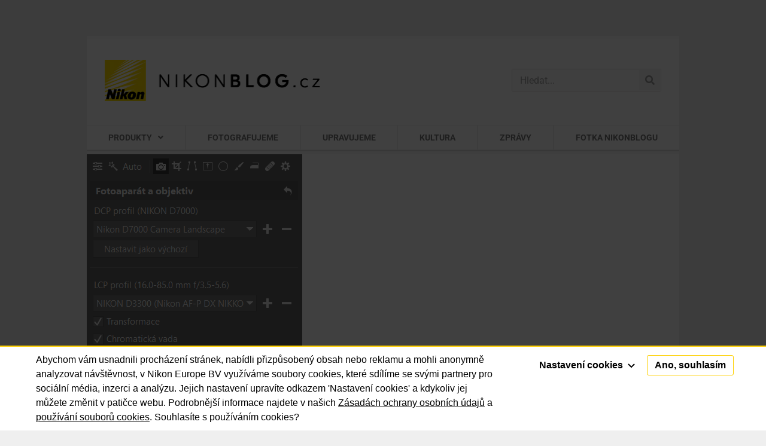

--- FILE ---
content_type: text/html; charset=UTF-8
request_url: https://nikonblog.cz/zoner-photo-studio-x-aktualizovan-jake-jsou-jarni-novinky/zpsx-lpc-dcp/
body_size: 16098
content:
<!doctype html>
<html lang="cs">
<head>
	<meta charset="UTF-8">
	<meta name="viewport" content="width=device-width, initial-scale=1">
	<link rel="profile" href="http://gmpg.org/xfn/11">
	<meta name='robots' content='index, follow, max-image-preview:large, max-snippet:-1, max-video-preview:-1' />
	<style>img:is([sizes="auto" i], [sizes^="auto," i]) { contain-intrinsic-size: 3000px 1500px }</style>
	
	<!-- This site is optimized with the Yoast SEO plugin v26.4 - https://yoast.com/wordpress/plugins/seo/ -->
	<title>DCP a LCP profily &#060; Nikonblog.cz – všechno, co jste chtěli vědět o Nikonu</title>
	<link rel="canonical" href="https://nikonblog.cz/zoner-photo-studio-x-aktualizovan-jake-jsou-jarni-novinky/zpsx-lpc-dcp/" />
	<meta property="og:locale" content="cs_CZ" />
	<meta property="og:type" content="article" />
	<meta property="og:title" content="DCP a LCP profily &#060; Nikonblog.cz – všechno, co jste chtěli vědět o Nikonu" />
	<meta property="og:description" content="DCP a LCP profily" />
	<meta property="og:url" content="https://nikonblog.cz/zoner-photo-studio-x-aktualizovan-jake-jsou-jarni-novinky/zpsx-lpc-dcp/" />
	<meta property="og:site_name" content="Nikonblog.cz – všechno, co jste chtěli vědět o Nikonu" />
	<meta property="article:modified_time" content="2018-04-02T18:39:45+00:00" />
	<meta property="og:image" content="https://nikonblog.cz/zoner-photo-studio-x-aktualizovan-jake-jsou-jarni-novinky/zpsx-lpc-dcp" />
	<meta property="og:image:width" content="360" />
	<meta property="og:image:height" content="391" />
	<meta property="og:image:type" content="image/png" />
	<meta name="twitter:card" content="summary_large_image" />
	<script type="application/ld+json" class="yoast-schema-graph">{"@context":"https://schema.org","@graph":[{"@type":"WebPage","@id":"https://nikonblog.cz/zoner-photo-studio-x-aktualizovan-jake-jsou-jarni-novinky/zpsx-lpc-dcp/","url":"https://nikonblog.cz/zoner-photo-studio-x-aktualizovan-jake-jsou-jarni-novinky/zpsx-lpc-dcp/","name":"DCP a LCP profily &#060; Nikonblog.cz – všechno, co jste chtěli vědět o Nikonu","isPartOf":{"@id":"https://nikonblog.cz/#website"},"primaryImageOfPage":{"@id":"https://nikonblog.cz/zoner-photo-studio-x-aktualizovan-jake-jsou-jarni-novinky/zpsx-lpc-dcp/#primaryimage"},"image":{"@id":"https://nikonblog.cz/zoner-photo-studio-x-aktualizovan-jake-jsou-jarni-novinky/zpsx-lpc-dcp/#primaryimage"},"thumbnailUrl":"https://nikonblog.cz/wp-content/uploads/ZPSX-lpc-dcp.png","datePublished":"2018-04-02T18:36:02+00:00","dateModified":"2018-04-02T18:39:45+00:00","breadcrumb":{"@id":"https://nikonblog.cz/zoner-photo-studio-x-aktualizovan-jake-jsou-jarni-novinky/zpsx-lpc-dcp/#breadcrumb"},"inLanguage":"cs","potentialAction":[{"@type":"ReadAction","target":["https://nikonblog.cz/zoner-photo-studio-x-aktualizovan-jake-jsou-jarni-novinky/zpsx-lpc-dcp/"]}]},{"@type":"ImageObject","inLanguage":"cs","@id":"https://nikonblog.cz/zoner-photo-studio-x-aktualizovan-jake-jsou-jarni-novinky/zpsx-lpc-dcp/#primaryimage","url":"https://nikonblog.cz/wp-content/uploads/ZPSX-lpc-dcp.png","contentUrl":"https://nikonblog.cz/wp-content/uploads/ZPSX-lpc-dcp.png","width":360,"height":391,"caption":"DCP a LCP profily"},{"@type":"BreadcrumbList","@id":"https://nikonblog.cz/zoner-photo-studio-x-aktualizovan-jake-jsou-jarni-novinky/zpsx-lpc-dcp/#breadcrumb","itemListElement":[{"@type":"ListItem","position":1,"name":"Domů","item":"https://nikonblog.cz/"},{"@type":"ListItem","position":2,"name":"Upravujeme fotografie","item":"https://nikonblog.cz/category/upravujeme-fotografie/"},{"@type":"ListItem","position":3,"name":"Zoner Photo Studio X aktualizován. Jaké jsou jarní novinky? Upgrade 15. 4. 2018","item":"https://nikonblog.cz/zoner-photo-studio-x-aktualizovan-jake-jsou-jarni-novinky/"},{"@type":"ListItem","position":4,"name":"DCP a LCP profily"}]},{"@type":"WebSite","@id":"https://nikonblog.cz/#website","url":"https://nikonblog.cz/","name":"Nikonblog.cz – všechno, co jste chtěli vědět o Nikonu","description":"Fotografický svět Nikonu na jednom místě. Recenze fotoaparátů, objektivů a příslušenství, tipy a triky, rozhovory s fotografy, výstavy, prezentace.","publisher":{"@id":"https://nikonblog.cz/#organization"},"potentialAction":[{"@type":"SearchAction","target":{"@type":"EntryPoint","urlTemplate":"https://nikonblog.cz/?s={search_term_string}"},"query-input":{"@type":"PropertyValueSpecification","valueRequired":true,"valueName":"search_term_string"}}],"inLanguage":"cs"},{"@type":"Organization","@id":"https://nikonblog.cz/#organization","name":"Nikonblog.cz – všechno, co jste chtěli vědět o Nikonu","url":"https://nikonblog.cz/","logo":{"@type":"ImageObject","inLanguage":"cs","@id":"https://nikonblog.cz/#/schema/logo/image/","url":"https://nikonblog.cz/wp-content/uploads/NIKONBLOGcz.png","contentUrl":"https://nikonblog.cz/wp-content/uploads/NIKONBLOGcz.png","width":361,"height":69,"caption":"Nikonblog.cz – všechno, co jste chtěli vědět o Nikonu"},"image":{"@id":"https://nikonblog.cz/#/schema/logo/image/"}}]}</script>
	<!-- / Yoast SEO plugin. -->



<link rel="alternate" type="application/rss+xml" title="Nikonblog.cz – všechno, co jste chtěli vědět o Nikonu &raquo; RSS zdroj" href="https://nikonblog.cz/feed/" />
<link rel="alternate" type="application/rss+xml" title="Nikonblog.cz – všechno, co jste chtěli vědět o Nikonu &raquo; RSS komentářů" href="https://nikonblog.cz/comments/feed/" />
<link rel="alternate" type="text/calendar" title="Nikonblog.cz – všechno, co jste chtěli vědět o Nikonu &raquo; iCal zdroj" href="https://nikonblog.cz/udalosti/?ical=1" />
<link rel="alternate" type="application/rss+xml" title="Nikonblog.cz – všechno, co jste chtěli vědět o Nikonu &raquo; RSS komentářů pro DCP a LCP profily" href="https://nikonblog.cz/zoner-photo-studio-x-aktualizovan-jake-jsou-jarni-novinky/zpsx-lpc-dcp/feed/" />
<link rel='stylesheet' id='mwl-css-css' href='https://nikonblog.cz/wp-content/themes/nikon/meow-lightbox/css/mwl.css?v=20230213-121318&#038;ver=2.0.4' type='text/css' media='screen' />
<link rel='stylesheet' id='wp-block-library-css' href='https://nikonblog.cz/wp-includes/css/dist/block-library/style.min.css?ver=9abfc41c5fe8d370d52a0348b3ec387f' type='text/css' media='all' />
<style id='classic-theme-styles-inline-css' type='text/css'>
/*! This file is auto-generated */
.wp-block-button__link{color:#fff;background-color:#32373c;border-radius:9999px;box-shadow:none;text-decoration:none;padding:calc(.667em + 2px) calc(1.333em + 2px);font-size:1.125em}.wp-block-file__button{background:#32373c;color:#fff;text-decoration:none}
</style>
<style id='global-styles-inline-css' type='text/css'>
:root{--wp--preset--aspect-ratio--square: 1;--wp--preset--aspect-ratio--4-3: 4/3;--wp--preset--aspect-ratio--3-4: 3/4;--wp--preset--aspect-ratio--3-2: 3/2;--wp--preset--aspect-ratio--2-3: 2/3;--wp--preset--aspect-ratio--16-9: 16/9;--wp--preset--aspect-ratio--9-16: 9/16;--wp--preset--color--black: #000000;--wp--preset--color--cyan-bluish-gray: #abb8c3;--wp--preset--color--white: #ffffff;--wp--preset--color--pale-pink: #f78da7;--wp--preset--color--vivid-red: #cf2e2e;--wp--preset--color--luminous-vivid-orange: #ff6900;--wp--preset--color--luminous-vivid-amber: #fcb900;--wp--preset--color--light-green-cyan: #7bdcb5;--wp--preset--color--vivid-green-cyan: #00d084;--wp--preset--color--pale-cyan-blue: #8ed1fc;--wp--preset--color--vivid-cyan-blue: #0693e3;--wp--preset--color--vivid-purple: #9b51e0;--wp--preset--gradient--vivid-cyan-blue-to-vivid-purple: linear-gradient(135deg,rgba(6,147,227,1) 0%,rgb(155,81,224) 100%);--wp--preset--gradient--light-green-cyan-to-vivid-green-cyan: linear-gradient(135deg,rgb(122,220,180) 0%,rgb(0,208,130) 100%);--wp--preset--gradient--luminous-vivid-amber-to-luminous-vivid-orange: linear-gradient(135deg,rgba(252,185,0,1) 0%,rgba(255,105,0,1) 100%);--wp--preset--gradient--luminous-vivid-orange-to-vivid-red: linear-gradient(135deg,rgba(255,105,0,1) 0%,rgb(207,46,46) 100%);--wp--preset--gradient--very-light-gray-to-cyan-bluish-gray: linear-gradient(135deg,rgb(238,238,238) 0%,rgb(169,184,195) 100%);--wp--preset--gradient--cool-to-warm-spectrum: linear-gradient(135deg,rgb(74,234,220) 0%,rgb(151,120,209) 20%,rgb(207,42,186) 40%,rgb(238,44,130) 60%,rgb(251,105,98) 80%,rgb(254,248,76) 100%);--wp--preset--gradient--blush-light-purple: linear-gradient(135deg,rgb(255,206,236) 0%,rgb(152,150,240) 100%);--wp--preset--gradient--blush-bordeaux: linear-gradient(135deg,rgb(254,205,165) 0%,rgb(254,45,45) 50%,rgb(107,0,62) 100%);--wp--preset--gradient--luminous-dusk: linear-gradient(135deg,rgb(255,203,112) 0%,rgb(199,81,192) 50%,rgb(65,88,208) 100%);--wp--preset--gradient--pale-ocean: linear-gradient(135deg,rgb(255,245,203) 0%,rgb(182,227,212) 50%,rgb(51,167,181) 100%);--wp--preset--gradient--electric-grass: linear-gradient(135deg,rgb(202,248,128) 0%,rgb(113,206,126) 100%);--wp--preset--gradient--midnight: linear-gradient(135deg,rgb(2,3,129) 0%,rgb(40,116,252) 100%);--wp--preset--font-size--small: 13px;--wp--preset--font-size--medium: 20px;--wp--preset--font-size--large: 36px;--wp--preset--font-size--x-large: 42px;--wp--preset--spacing--20: 0.44rem;--wp--preset--spacing--30: 0.67rem;--wp--preset--spacing--40: 1rem;--wp--preset--spacing--50: 1.5rem;--wp--preset--spacing--60: 2.25rem;--wp--preset--spacing--70: 3.38rem;--wp--preset--spacing--80: 5.06rem;--wp--preset--shadow--natural: 6px 6px 9px rgba(0, 0, 0, 0.2);--wp--preset--shadow--deep: 12px 12px 50px rgba(0, 0, 0, 0.4);--wp--preset--shadow--sharp: 6px 6px 0px rgba(0, 0, 0, 0.2);--wp--preset--shadow--outlined: 6px 6px 0px -3px rgba(255, 255, 255, 1), 6px 6px rgba(0, 0, 0, 1);--wp--preset--shadow--crisp: 6px 6px 0px rgba(0, 0, 0, 1);}:where(.is-layout-flex){gap: 0.5em;}:where(.is-layout-grid){gap: 0.5em;}body .is-layout-flex{display: flex;}.is-layout-flex{flex-wrap: wrap;align-items: center;}.is-layout-flex > :is(*, div){margin: 0;}body .is-layout-grid{display: grid;}.is-layout-grid > :is(*, div){margin: 0;}:where(.wp-block-columns.is-layout-flex){gap: 2em;}:where(.wp-block-columns.is-layout-grid){gap: 2em;}:where(.wp-block-post-template.is-layout-flex){gap: 1.25em;}:where(.wp-block-post-template.is-layout-grid){gap: 1.25em;}.has-black-color{color: var(--wp--preset--color--black) !important;}.has-cyan-bluish-gray-color{color: var(--wp--preset--color--cyan-bluish-gray) !important;}.has-white-color{color: var(--wp--preset--color--white) !important;}.has-pale-pink-color{color: var(--wp--preset--color--pale-pink) !important;}.has-vivid-red-color{color: var(--wp--preset--color--vivid-red) !important;}.has-luminous-vivid-orange-color{color: var(--wp--preset--color--luminous-vivid-orange) !important;}.has-luminous-vivid-amber-color{color: var(--wp--preset--color--luminous-vivid-amber) !important;}.has-light-green-cyan-color{color: var(--wp--preset--color--light-green-cyan) !important;}.has-vivid-green-cyan-color{color: var(--wp--preset--color--vivid-green-cyan) !important;}.has-pale-cyan-blue-color{color: var(--wp--preset--color--pale-cyan-blue) !important;}.has-vivid-cyan-blue-color{color: var(--wp--preset--color--vivid-cyan-blue) !important;}.has-vivid-purple-color{color: var(--wp--preset--color--vivid-purple) !important;}.has-black-background-color{background-color: var(--wp--preset--color--black) !important;}.has-cyan-bluish-gray-background-color{background-color: var(--wp--preset--color--cyan-bluish-gray) !important;}.has-white-background-color{background-color: var(--wp--preset--color--white) !important;}.has-pale-pink-background-color{background-color: var(--wp--preset--color--pale-pink) !important;}.has-vivid-red-background-color{background-color: var(--wp--preset--color--vivid-red) !important;}.has-luminous-vivid-orange-background-color{background-color: var(--wp--preset--color--luminous-vivid-orange) !important;}.has-luminous-vivid-amber-background-color{background-color: var(--wp--preset--color--luminous-vivid-amber) !important;}.has-light-green-cyan-background-color{background-color: var(--wp--preset--color--light-green-cyan) !important;}.has-vivid-green-cyan-background-color{background-color: var(--wp--preset--color--vivid-green-cyan) !important;}.has-pale-cyan-blue-background-color{background-color: var(--wp--preset--color--pale-cyan-blue) !important;}.has-vivid-cyan-blue-background-color{background-color: var(--wp--preset--color--vivid-cyan-blue) !important;}.has-vivid-purple-background-color{background-color: var(--wp--preset--color--vivid-purple) !important;}.has-black-border-color{border-color: var(--wp--preset--color--black) !important;}.has-cyan-bluish-gray-border-color{border-color: var(--wp--preset--color--cyan-bluish-gray) !important;}.has-white-border-color{border-color: var(--wp--preset--color--white) !important;}.has-pale-pink-border-color{border-color: var(--wp--preset--color--pale-pink) !important;}.has-vivid-red-border-color{border-color: var(--wp--preset--color--vivid-red) !important;}.has-luminous-vivid-orange-border-color{border-color: var(--wp--preset--color--luminous-vivid-orange) !important;}.has-luminous-vivid-amber-border-color{border-color: var(--wp--preset--color--luminous-vivid-amber) !important;}.has-light-green-cyan-border-color{border-color: var(--wp--preset--color--light-green-cyan) !important;}.has-vivid-green-cyan-border-color{border-color: var(--wp--preset--color--vivid-green-cyan) !important;}.has-pale-cyan-blue-border-color{border-color: var(--wp--preset--color--pale-cyan-blue) !important;}.has-vivid-cyan-blue-border-color{border-color: var(--wp--preset--color--vivid-cyan-blue) !important;}.has-vivid-purple-border-color{border-color: var(--wp--preset--color--vivid-purple) !important;}.has-vivid-cyan-blue-to-vivid-purple-gradient-background{background: var(--wp--preset--gradient--vivid-cyan-blue-to-vivid-purple) !important;}.has-light-green-cyan-to-vivid-green-cyan-gradient-background{background: var(--wp--preset--gradient--light-green-cyan-to-vivid-green-cyan) !important;}.has-luminous-vivid-amber-to-luminous-vivid-orange-gradient-background{background: var(--wp--preset--gradient--luminous-vivid-amber-to-luminous-vivid-orange) !important;}.has-luminous-vivid-orange-to-vivid-red-gradient-background{background: var(--wp--preset--gradient--luminous-vivid-orange-to-vivid-red) !important;}.has-very-light-gray-to-cyan-bluish-gray-gradient-background{background: var(--wp--preset--gradient--very-light-gray-to-cyan-bluish-gray) !important;}.has-cool-to-warm-spectrum-gradient-background{background: var(--wp--preset--gradient--cool-to-warm-spectrum) !important;}.has-blush-light-purple-gradient-background{background: var(--wp--preset--gradient--blush-light-purple) !important;}.has-blush-bordeaux-gradient-background{background: var(--wp--preset--gradient--blush-bordeaux) !important;}.has-luminous-dusk-gradient-background{background: var(--wp--preset--gradient--luminous-dusk) !important;}.has-pale-ocean-gradient-background{background: var(--wp--preset--gradient--pale-ocean) !important;}.has-electric-grass-gradient-background{background: var(--wp--preset--gradient--electric-grass) !important;}.has-midnight-gradient-background{background: var(--wp--preset--gradient--midnight) !important;}.has-small-font-size{font-size: var(--wp--preset--font-size--small) !important;}.has-medium-font-size{font-size: var(--wp--preset--font-size--medium) !important;}.has-large-font-size{font-size: var(--wp--preset--font-size--large) !important;}.has-x-large-font-size{font-size: var(--wp--preset--font-size--x-large) !important;}
:where(.wp-block-post-template.is-layout-flex){gap: 1.25em;}:where(.wp-block-post-template.is-layout-grid){gap: 1.25em;}
:where(.wp-block-columns.is-layout-flex){gap: 2em;}:where(.wp-block-columns.is-layout-grid){gap: 2em;}
:root :where(.wp-block-pullquote){font-size: 1.5em;line-height: 1.6;}
</style>
<link rel='stylesheet' id='twenty20-css' href='https://nikonblog.cz/wp-content/plugins/twenty20/assets/css/twenty20.css?ver=2.0.4' type='text/css' media='all' />
<link rel='stylesheet' id='tribe-events-v2-single-skeleton-css' href='https://nikonblog.cz/wp-content/plugins/the-events-calendar/build/css/tribe-events-single-skeleton.css?ver=6.15.12.2' type='text/css' media='all' />
<link rel='stylesheet' id='tribe-events-v2-single-skeleton-full-css' href='https://nikonblog.cz/wp-content/plugins/the-events-calendar/build/css/tribe-events-single-full.css?ver=6.15.12.2' type='text/css' media='all' />
<link rel='stylesheet' id='tec-events-elementor-widgets-base-styles-css' href='https://nikonblog.cz/wp-content/plugins/the-events-calendar/build/css/integrations/plugins/elementor/widgets/widget-base.css?ver=6.15.12.2' type='text/css' media='all' />
<link rel='stylesheet' id='parent-style-css' href='https://nikonblog.cz/wp-content/themes/elementor-hello-theme-master/style.css?ver=9abfc41c5fe8d370d52a0348b3ec387f' type='text/css' media='all' />
<link rel='stylesheet' id='child-theme-css-css' href='https://nikonblog.cz/wp-content/themes/nikon/style.css?ver=9abfc41c5fe8d370d52a0348b3ec387f' type='text/css' media='all' />
<link rel='stylesheet' id='hello-elementor-style-css' href='https://nikonblog.cz/wp-content/themes/nikon/style.css?ver=9abfc41c5fe8d370d52a0348b3ec387f' type='text/css' media='all' />
<link rel='stylesheet' id='elementor-frontend-css' href='https://nikonblog.cz/wp-content/plugins/elementor/assets/css/frontend.min.css?ver=3.33.2' type='text/css' media='all' />
<link rel='stylesheet' id='widget-image-css' href='https://nikonblog.cz/wp-content/plugins/elementor/assets/css/widget-image.min.css?ver=3.33.2' type='text/css' media='all' />
<link rel='stylesheet' id='widget-search-form-css' href='https://nikonblog.cz/wp-content/plugins/elementor-pro/assets/css/widget-search-form.min.css?ver=3.28.2' type='text/css' media='all' />
<link rel='stylesheet' id='elementor-icons-shared-0-css' href='https://nikonblog.cz/wp-content/plugins/elementor/assets/lib/font-awesome/css/fontawesome.min.css?ver=5.15.3' type='text/css' media='all' />
<link rel='stylesheet' id='elementor-icons-fa-solid-css' href='https://nikonblog.cz/wp-content/plugins/elementor/assets/lib/font-awesome/css/solid.min.css?ver=5.15.3' type='text/css' media='all' />
<link rel='stylesheet' id='widget-nav-menu-css' href='https://nikonblog.cz/wp-content/plugins/elementor-pro/assets/css/widget-nav-menu.min.css?ver=3.28.2' type='text/css' media='all' />
<link rel='stylesheet' id='widget-divider-css' href='https://nikonblog.cz/wp-content/plugins/elementor/assets/css/widget-divider.min.css?ver=3.33.2' type='text/css' media='all' />
<link rel='stylesheet' id='e-sticky-css' href='https://nikonblog.cz/wp-content/plugins/elementor-pro/assets/css/modules/sticky.min.css?ver=3.28.2' type='text/css' media='all' />
<link rel='stylesheet' id='e-motion-fx-css' href='https://nikonblog.cz/wp-content/plugins/elementor-pro/assets/css/modules/motion-fx.min.css?ver=3.28.2' type='text/css' media='all' />
<link rel='stylesheet' id='elementor-icons-css' href='https://nikonblog.cz/wp-content/plugins/elementor/assets/lib/eicons/css/elementor-icons.min.css?ver=5.44.0' type='text/css' media='all' />
<link rel='stylesheet' id='elementor-post-37154-css' href='https://nikonblog.cz/wp-content/uploads/elementor/css/post-37154.css?ver=1766310804' type='text/css' media='all' />
<link rel='stylesheet' id='elementor-post-31506-css' href='https://nikonblog.cz/wp-content/uploads/elementor/css/post-31506.css?ver=1766310804' type='text/css' media='all' />
<link rel='stylesheet' id='elementor-post-31508-css' href='https://nikonblog.cz/wp-content/uploads/elementor/css/post-31508.css?ver=1766310804' type='text/css' media='all' />
<link rel='stylesheet' id='elementor-gf-local-ptsanscaption-css' href='https://nikonblog.cz/wp-content/uploads/elementor/google-fonts/css/ptsanscaption.css?ver=1744193240' type='text/css' media='all' />
<link rel='stylesheet' id='elementor-gf-local-roboto-css' href='https://nikonblog.cz/wp-content/uploads/elementor/google-fonts/css/roboto.css?ver=1744193256' type='text/css' media='all' />
<script type="text/javascript" src="https://nikonblog.cz/wp-includes/js/jquery/jquery.min.js?ver=3.7.1" id="jquery-core-js"></script>
<script type="text/javascript" src="https://nikonblog.cz/wp-includes/js/jquery/jquery-migrate.min.js?ver=3.4.1" id="jquery-migrate-js"></script>
<script type="text/javascript" src="https://nikonblog.cz/wp-content/themes/nikon/meow-lightbox/js/touchswipe.min.js?v=20230213-121317&amp;ver=2.0.4" id="touchswipe-js"></script>
<script type="text/javascript" id="mwl-build-js-js-extra">
/* <![CDATA[ */
var mwl = {"plugin_url":"https:\/\/nikonblog.cz\/wp-content\/plugins\/data\/web\/virtuals\/315389\/virtual\/www\/wp-content\/themes\/nikon\/meow-lightbox\/","settings":{"theme":"dark","orientation":"","selector":".entry-content, .gallery, .mgl-gallery, .wp-block-gallery, .elementor-widget-text-editor, .elementor-widget-image, .elementor-widget-image-gallery","deep_linking":"","low_res_placeholder":"1","right_click_protection":false,"anti_selector":"header, footer, .ngg-fancybox","preloading":"","download_link":"1","caption_source":"description","animation":"zoomIn","exif":{"title":"1","caption":"1","camera":"","date":"","lens":"","shutter_speed":"","aperture":"","focal_length":"","iso":""},"slideshow":{"enabled":"","timer":"3000"},"map":{"enabled":"","api_key":"","style":null}}};
/* ]]> */
</script>
<script type="text/javascript" src="https://nikonblog.cz/wp-content/themes/nikon/meow-lightbox/dist/mwl-build2.js?v=20230213-121318&amp;ver=2.0.4" id="mwl-build-js-js"></script>
<link rel="https://api.w.org/" href="https://nikonblog.cz/wp-json/" /><link rel="alternate" title="JSON" type="application/json" href="https://nikonblog.cz/wp-json/wp/v2/media/24338" /><link rel="EditURI" type="application/rsd+xml" title="RSD" href="https://nikonblog.cz/xmlrpc.php?rsd" />

<link rel='shortlink' href='https://nikonblog.cz/?p=24338' />
<link rel="alternate" title="oEmbed (JSON)" type="application/json+oembed" href="https://nikonblog.cz/wp-json/oembed/1.0/embed?url=https%3A%2F%2Fnikonblog.cz%2Fzoner-photo-studio-x-aktualizovan-jake-jsou-jarni-novinky%2Fzpsx-lpc-dcp%2F" />
<link rel="alternate" title="oEmbed (XML)" type="text/xml+oembed" href="https://nikonblog.cz/wp-json/oembed/1.0/embed?url=https%3A%2F%2Fnikonblog.cz%2Fzoner-photo-studio-x-aktualizovan-jake-jsou-jarni-novinky%2Fzpsx-lpc-dcp%2F&#038;format=xml" />
<script type="text/javascript">
(function(url){
	if(/(?:Chrome\/26\.0\.1410\.63 Safari\/537\.31|WordfenceTestMonBot)/.test(navigator.userAgent)){ return; }
	var addEvent = function(evt, handler) {
		if (window.addEventListener) {
			document.addEventListener(evt, handler, false);
		} else if (window.attachEvent) {
			document.attachEvent('on' + evt, handler);
		}
	};
	var removeEvent = function(evt, handler) {
		if (window.removeEventListener) {
			document.removeEventListener(evt, handler, false);
		} else if (window.detachEvent) {
			document.detachEvent('on' + evt, handler);
		}
	};
	var evts = 'contextmenu dblclick drag dragend dragenter dragleave dragover dragstart drop keydown keypress keyup mousedown mousemove mouseout mouseover mouseup mousewheel scroll'.split(' ');
	var logHuman = function() {
		if (window.wfLogHumanRan) { return; }
		window.wfLogHumanRan = true;
		var wfscr = document.createElement('script');
		wfscr.type = 'text/javascript';
		wfscr.async = true;
		wfscr.src = url + '&r=' + Math.random();
		(document.getElementsByTagName('head')[0]||document.getElementsByTagName('body')[0]).appendChild(wfscr);
		for (var i = 0; i < evts.length; i++) {
			removeEvent(evts[i], logHuman);
		}
	};
	for (var i = 0; i < evts.length; i++) {
		addEvent(evts[i], logHuman);
	}
})('//nikonblog.cz/?wordfence_lh=1&hid=F4A7995838D2C8B9A42FF31FA2D367EA');
</script><meta name="tec-api-version" content="v1"><meta name="tec-api-origin" content="https://nikonblog.cz"><link rel="alternate" href="https://nikonblog.cz/wp-json/tribe/events/v1/" /><meta name="generator" content="Elementor 3.33.2; features: additional_custom_breakpoints; settings: css_print_method-external, google_font-enabled, font_display-auto">
<style type="text/css">.recentcomments a{display:inline !important;padding:0 !important;margin:0 !important;}</style>			<style>
				.e-con.e-parent:nth-of-type(n+4):not(.e-lazyloaded):not(.e-no-lazyload),
				.e-con.e-parent:nth-of-type(n+4):not(.e-lazyloaded):not(.e-no-lazyload) * {
					background-image: none !important;
				}
				@media screen and (max-height: 1024px) {
					.e-con.e-parent:nth-of-type(n+3):not(.e-lazyloaded):not(.e-no-lazyload),
					.e-con.e-parent:nth-of-type(n+3):not(.e-lazyloaded):not(.e-no-lazyload) * {
						background-image: none !important;
					}
				}
				@media screen and (max-height: 640px) {
					.e-con.e-parent:nth-of-type(n+2):not(.e-lazyloaded):not(.e-no-lazyload),
					.e-con.e-parent:nth-of-type(n+2):not(.e-lazyloaded):not(.e-no-lazyload) * {
						background-image: none !important;
					}
				}
			</style>
			<link rel="icon" href="https://nikonblog.cz/wp-content/uploads/2020/11/cropped-favicon144-1-32x32.png" sizes="32x32" />
<link rel="icon" href="https://nikonblog.cz/wp-content/uploads/2020/11/cropped-favicon144-1-192x192.png" sizes="192x192" />
<link rel="apple-touch-icon" href="https://nikonblog.cz/wp-content/uploads/2020/11/cropped-favicon144-1-180x180.png" />
<meta name="msapplication-TileImage" content="https://nikonblog.cz/wp-content/uploads/2020/11/cropped-favicon144-1-270x270.png" />

	<!-- Global site tag (gtag.js) - Google Analytics -->
	<script async src="https://www.googletagmanager.com/gtag/js?id=UA-30709034-1"></script>
	<script>
	window.dataLayer = window.dataLayer || [];
	function gtag(){dataLayer.push(arguments);}
	gtag('js', new Date());

	gtag('config', 'UA-30709034-1');
	</script>

<meta name="generator" content="WP Rocket 3.20.1.2" data-wpr-features="wpr_preload_links wpr_desktop" /></head>
<body class="attachment wp-singular attachment-template-default single single-attachment postid-24338 attachmentid-24338 attachment-png wp-custom-logo wp-theme-elementor-hello-theme-master wp-child-theme-nikon tribe-no-js elementor-default elementor-kit-37154">

		<div data-rocket-location-hash="f8ec3bee0a39e72641e6c4f6eb42594d" data-elementor-type="header" data-elementor-id="31506" class="elementor elementor-31506 elementor-location-header" data-elementor-post-type="elementor_library">
					<header class="elementor-section elementor-top-section elementor-element elementor-element-48c6a0ac elementor-section-content-middle elementor-section-height-min-height elementor-section-full_width elementor-section-height-default elementor-section-items-middle" data-id="48c6a0ac" data-element_type="section" id="header" data-settings="{&quot;background_background&quot;:&quot;classic&quot;}">
						<div data-rocket-location-hash="82f6c6a00e9a86a2eaa3cc6e8d136714" class="elementor-container elementor-column-gap-default">
					<div class="elementor-column elementor-col-50 elementor-top-column elementor-element elementor-element-3f6e0945" data-id="3f6e0945" data-element_type="column">
			<div class="elementor-widget-wrap elementor-element-populated">
						<div class="elementor-element elementor-element-60297f9a elementor-widget elementor-widget-theme-site-logo elementor-widget-image" data-id="60297f9a" data-element_type="widget" data-widget_type="theme-site-logo.default">
				<div class="elementor-widget-container">
											<a href="https://nikonblog.cz">
			<img width="361" height="69" src="https://nikonblog.cz/wp-content/uploads/NIKONBLOGcz.png" class="attachment-medium_large size-medium_large wp-image-25587" alt="NIKONBLOG.cz" data-mwl-img-id="25587" data-mwl-img-large="https://nikonblog.cz/wp-content/uploads/NIKONBLOGcz.png" />				</a>
											</div>
				</div>
					</div>
		</div>
				<div class="elementor-column elementor-col-50 elementor-top-column elementor-element elementor-element-114872fe" data-id="114872fe" data-element_type="column">
			<div class="elementor-widget-wrap elementor-element-populated">
						<div class="elementor-element elementor-element-4ba8725e elementor-widget__width-initial elementor-widget-mobile__width-inherit elementor-search-form--skin-classic elementor-search-form--button-type-icon elementor-search-form--icon-search elementor-widget elementor-widget-search-form" data-id="4ba8725e" data-element_type="widget" data-settings="{&quot;skin&quot;:&quot;classic&quot;}" data-widget_type="search-form.default">
				<div class="elementor-widget-container">
							<search role="search">
			<form class="elementor-search-form" action="https://nikonblog.cz" method="get">
												<div class="elementor-search-form__container">
					<label class="elementor-screen-only" for="elementor-search-form-4ba8725e">Search</label>

					
					<input id="elementor-search-form-4ba8725e" placeholder="Hledat..." class="elementor-search-form__input" type="search" name="s" value="">
					
											<button class="elementor-search-form__submit" type="submit" aria-label="Search">
															<i aria-hidden="true" class="fas fa-search"></i>													</button>
					
									</div>
			</form>
		</search>
						</div>
				</div>
					</div>
		</div>
					</div>
		</header>
				<nav class="elementor-section elementor-top-section elementor-element elementor-element-6af2c5c1 elementor-section-full_width elementor-section-height-default elementor-section-height-default" data-id="6af2c5c1" data-element_type="section" data-settings="{&quot;background_background&quot;:&quot;classic&quot;,&quot;sticky&quot;:&quot;top&quot;,&quot;sticky_on&quot;:[&quot;desktop&quot;,&quot;tablet&quot;,&quot;mobile&quot;],&quot;sticky_offset&quot;:0,&quot;sticky_effects_offset&quot;:0,&quot;sticky_anchor_link_offset&quot;:0}">
						<div class="elementor-container elementor-column-gap-no">
					<div class="elementor-column elementor-col-100 elementor-top-column elementor-element elementor-element-562aaee3" data-id="562aaee3" data-element_type="column">
			<div class="elementor-widget-wrap elementor-element-populated">
						<div class="elementor-element elementor-element-776b3ed elementor-nav-menu__align-justify elementor-nav-menu--stretch elementor-nav-menu__text-align-center main-header elementor-nav-menu--dropdown-tablet elementor-nav-menu--toggle elementor-nav-menu--burger elementor-widget elementor-widget-nav-menu" data-id="776b3ed" data-element_type="widget" data-settings="{&quot;full_width&quot;:&quot;stretch&quot;,&quot;submenu_icon&quot;:{&quot;value&quot;:&quot;&lt;i class=\&quot;fas fa-angle-down\&quot;&gt;&lt;\/i&gt;&quot;,&quot;library&quot;:&quot;fa-solid&quot;},&quot;layout&quot;:&quot;horizontal&quot;,&quot;toggle&quot;:&quot;burger&quot;}" data-widget_type="nav-menu.default">
				<div class="elementor-widget-container">
								<nav aria-label="Menu" class="elementor-nav-menu--main elementor-nav-menu__container elementor-nav-menu--layout-horizontal e--pointer-background e--animation-fade">
				<ul id="menu-1-776b3ed" class="elementor-nav-menu"><li class="menu-item menu-item-type-taxonomy menu-item-object-category menu-item-has-children menu-item-14624"><a href="https://nikonblog.cz/category/produkty/" class="elementor-item">PRODUKTY</a>
<ul class="sub-menu elementor-nav-menu--dropdown">
	<li class="menu-item menu-item-type-taxonomy menu-item-object-category menu-item-has-children menu-item-14630"><a href="https://nikonblog.cz/category/produkty/fotoaparaty/" class="elementor-sub-item">Fotoaparáty</a>
	<ul class="sub-menu elementor-nav-menu--dropdown">
		<li class="menu-item menu-item-type-taxonomy menu-item-object-category menu-item-14634"><a href="https://nikonblog.cz/category/produkty/fotoaparaty/dslr/" class="elementor-sub-item">DSLR</a></li>
		<li class="menu-item menu-item-type-taxonomy menu-item-object-category menu-item-25359"><a href="https://nikonblog.cz/category/produkty/fotoaparaty/nikon-z/" class="elementor-sub-item">Nikon Z</a></li>
		<li class="menu-item menu-item-type-taxonomy menu-item-object-category menu-item-14635"><a href="https://nikonblog.cz/category/produkty/fotoaparaty/nikon-1/" class="elementor-sub-item">NIKON 1</a></li>
		<li class="menu-item menu-item-type-taxonomy menu-item-object-category menu-item-14636"><a href="https://nikonblog.cz/category/produkty/fotoaparaty/coolpix/" class="elementor-sub-item">COOLPIX</a></li>
	</ul>
</li>
	<li class="menu-item menu-item-type-taxonomy menu-item-object-category menu-item-14631"><a href="https://nikonblog.cz/category/produkty/objektivy/" class="elementor-sub-item">Objektivy</a></li>
	<li class="menu-item menu-item-type-taxonomy menu-item-object-category menu-item-14633"><a href="https://nikonblog.cz/category/produkty/prislusenstvi/" class="elementor-sub-item">Příslušenství</a></li>
</ul>
</li>
<li class="menu-item menu-item-type-taxonomy menu-item-object-category menu-item-14607"><a href="https://nikonblog.cz/category/fotografujeme/" class="elementor-item">FOTOGRAFUJEME</a></li>
<li class="menu-item menu-item-type-taxonomy menu-item-object-category menu-item-14608"><a href="https://nikonblog.cz/category/upravujeme-fotografie/" class="elementor-item">UPRAVUJEME</a></li>
<li class="menu-item menu-item-type-taxonomy menu-item-object-category menu-item-14609"><a href="https://nikonblog.cz/category/kultura/" class="elementor-item">KULTURA</a></li>
<li class="menu-item menu-item-type-taxonomy menu-item-object-category menu-item-14610"><a href="https://nikonblog.cz/category/zpravy/" class="elementor-item">ZPRÁVY</a></li>
<li class="menu-item menu-item-type-taxonomy menu-item-object-category menu-item-14611"><a href="https://nikonblog.cz/category/fotka-tydne/" class="elementor-item">FOTKA NIKONBLOGU</a></li>
</ul>			</nav>
					<div class="elementor-menu-toggle" role="button" tabindex="0" aria-label="Menu Toggle" aria-expanded="false">
			<i aria-hidden="true" role="presentation" class="elementor-menu-toggle__icon--open eicon-menu-bar"></i><i aria-hidden="true" role="presentation" class="elementor-menu-toggle__icon--close eicon-close"></i>		</div>
					<nav class="elementor-nav-menu--dropdown elementor-nav-menu__container" aria-hidden="true">
				<ul id="menu-2-776b3ed" class="elementor-nav-menu"><li class="menu-item menu-item-type-taxonomy menu-item-object-category menu-item-has-children menu-item-14624"><a href="https://nikonblog.cz/category/produkty/" class="elementor-item" tabindex="-1">PRODUKTY</a>
<ul class="sub-menu elementor-nav-menu--dropdown">
	<li class="menu-item menu-item-type-taxonomy menu-item-object-category menu-item-has-children menu-item-14630"><a href="https://nikonblog.cz/category/produkty/fotoaparaty/" class="elementor-sub-item" tabindex="-1">Fotoaparáty</a>
	<ul class="sub-menu elementor-nav-menu--dropdown">
		<li class="menu-item menu-item-type-taxonomy menu-item-object-category menu-item-14634"><a href="https://nikonblog.cz/category/produkty/fotoaparaty/dslr/" class="elementor-sub-item" tabindex="-1">DSLR</a></li>
		<li class="menu-item menu-item-type-taxonomy menu-item-object-category menu-item-25359"><a href="https://nikonblog.cz/category/produkty/fotoaparaty/nikon-z/" class="elementor-sub-item" tabindex="-1">Nikon Z</a></li>
		<li class="menu-item menu-item-type-taxonomy menu-item-object-category menu-item-14635"><a href="https://nikonblog.cz/category/produkty/fotoaparaty/nikon-1/" class="elementor-sub-item" tabindex="-1">NIKON 1</a></li>
		<li class="menu-item menu-item-type-taxonomy menu-item-object-category menu-item-14636"><a href="https://nikonblog.cz/category/produkty/fotoaparaty/coolpix/" class="elementor-sub-item" tabindex="-1">COOLPIX</a></li>
	</ul>
</li>
	<li class="menu-item menu-item-type-taxonomy menu-item-object-category menu-item-14631"><a href="https://nikonblog.cz/category/produkty/objektivy/" class="elementor-sub-item" tabindex="-1">Objektivy</a></li>
	<li class="menu-item menu-item-type-taxonomy menu-item-object-category menu-item-14633"><a href="https://nikonblog.cz/category/produkty/prislusenstvi/" class="elementor-sub-item" tabindex="-1">Příslušenství</a></li>
</ul>
</li>
<li class="menu-item menu-item-type-taxonomy menu-item-object-category menu-item-14607"><a href="https://nikonblog.cz/category/fotografujeme/" class="elementor-item" tabindex="-1">FOTOGRAFUJEME</a></li>
<li class="menu-item menu-item-type-taxonomy menu-item-object-category menu-item-14608"><a href="https://nikonblog.cz/category/upravujeme-fotografie/" class="elementor-item" tabindex="-1">UPRAVUJEME</a></li>
<li class="menu-item menu-item-type-taxonomy menu-item-object-category menu-item-14609"><a href="https://nikonblog.cz/category/kultura/" class="elementor-item" tabindex="-1">KULTURA</a></li>
<li class="menu-item menu-item-type-taxonomy menu-item-object-category menu-item-14610"><a href="https://nikonblog.cz/category/zpravy/" class="elementor-item" tabindex="-1">ZPRÁVY</a></li>
<li class="menu-item menu-item-type-taxonomy menu-item-object-category menu-item-14611"><a href="https://nikonblog.cz/category/fotka-tydne/" class="elementor-item" tabindex="-1">FOTKA NIKONBLOGU</a></li>
</ul>			</nav>
						</div>
				</div>
				<div class="elementor-element elementor-element-7b75726 elementor-hidden-tablet elementor-hidden-phone elementor-widget-divider--view-line elementor-widget elementor-widget-divider" data-id="7b75726" data-element_type="widget" data-widget_type="divider.default">
				<div class="elementor-widget-container">
							<div class="elementor-divider">
			<span class="elementor-divider-separator">
						</span>
		</div>
						</div>
				</div>
					</div>
		</div>
					</div>
		</nav>
				</div>
		<!-- Google Tag Manager -->
<noscript><iframe src="//www.googletagmanager.com/ns.html?id=GTM-NWH9BZ"
height="0" width="0" style="display:none;visibility:hidden"></iframe></noscript>
<script>(function(w,d,s,l,i){w[l]=w[l]||[];w[l].push({'gtm.start':
new Date().getTime(),event:'gtm.js'});var f=d.getElementsByTagName(s)[0],
j=d.createElement(s),dl=l!='dataLayer'?'&l='+l:'';j.async=true;j.src=
'//www.googletagmanager.com/gtm.js?id='+i+dl;f.parentNode.insertBefore(j,f);
})(window,document,'script','dataLayer','GTM-NWH9BZ');</script>
<!-- End Google Tag Manager -->

<!-- Apploud cookie -->
<link rel="stylesheet" href="//cdn.apploud.cz/cookiebar/style.css">
<!-- Apploud cookie -->

<main data-rocket-location-hash="bd40e0c87f21954a95373feefed70b02" id="main" class="site-main post-24338 attachment type-attachment status-inherit hentry" role="main">

	<div data-rocket-location-hash="3d643da528504e4be623eff3e109df56" class="page-content">
		<p class="attachment"><a href='https://nikonblog.cz/wp-content/uploads/ZPSX-lpc-dcp.png'><img fetchpriority="high" decoding="async" width="360" height="391" src="https://nikonblog.cz/wp-content/uploads/ZPSX-lpc-dcp.png" class="attachment-medium size-medium wp-image-24338" alt="DCP a LCP profily" data-mwl-img-id="24338" data-mwl-img-large="https://nikonblog.cz/wp-content/uploads/ZPSX-lpc-dcp.png" /></a></p>		<div data-rocket-location-hash="4790991c0689ffa48e96ce9747c35c37" class="post-tags">
					</div>
	</div>
</main>

<!-- Apploud cookie -->
<link rel="stylesheet" href="//cdn.apploud.cz/cookiebar/style.css">
<style scoped>
    .cookie-bar__btn {
        color: #000;
    }
</style>
<script>
	var Global = {};
    Global.cookieSettings = {
		"name": "nikonskola_cookie_consent",
		"blockPage": true,
		"color": "#fed000",
		"showCategories": true,
		"text": {
			"main": "Abychom vám usnadnili procházení stránek, nabídli přizpůsobený obsah nebo reklamu a mohli anonymně analyzovat návštěvnost, v Nikon Europe BV využíváme soubory cookies, které sdílíme se svými partnery pro sociální média, inzerci a analýzu. Jejich nastavení upravíte odkazem 'Nastavení cookies' a kdykoliv jej můžete změnit v patičce webu. Podrobnější informace najdete v našich <a href='https://www.nikon.cz/cs_CZ/footers/privacy_policy.page' target='_blank' class='cookie-bar__link'>Zásadách ochrany osobních údajů</a> a <a href='https://nikonblog.cz/oznameni-o-souborech-cookie/' target='_blank' class='cookie-bar__link'>používání souborů cookies</a>. Souhlasíte s používáním cookies?",
			"cta": {
				"agree": "Ano, souhlasím",
				"settings": "Nastavení cookies",
				"more": "Více informací"
			},
			"cookiesHeadline": "Použité soubory cookies"
		},
		"categories": [
			{
				"name": "Funkční cookies",
				"text": "Zprostředkovávají základní funkčnost stránky, web bez nich nemůže fungovat.",
				"cookies": ["nikonskola_cookie_consent", "currency", "PHPSESSID", "GPS", "PREF", "VISITOR_INFO1_LIVE", "YSC"],
				"consentEvent": null
			},
			{
				"name": "Analytické cookies",
				"text": "Počítají návštěvnost webu a sběrem anonymních statistik umožňují provozovateli lépe pochopit své návštěvníky a stránky tak neustále vylepšovat.",
				"cookies": ["IDE", "_dc_gtm_UA-62383344-1", "_ga", "_gat_UA-62383344-1", "_gid", "_hjIncludedInSample", "_ym_d", "_ym_isad", "_ym_uid", "_ym_visorc_47980730", "i", "yabs-sid", "yandexuid", "yp"],
				"consentEvent": "consent_given_analytics"
			},
			{
				"name": "Marketingové cookies",
				"text": "Shromažďují informace pro lepší přizpůsobení reklamy vašim zájmům, a to na těchto webových stránkách i mimo ně.",
				"cookies": ["IDE", "_dc_gtm_UA-62383344-1", "_fbp", "_ga", "_gid", "fr"],
				"consentEvent": "consent_given_marketing"
			}
		]
	};
</script>
<script src="//cdn.apploud.cz/cookiebar/main.js"></script>
<!-- Apploud cookie -->

		<div data-elementor-type="footer" data-elementor-id="31508" class="elementor elementor-31508 elementor-location-footer" data-elementor-post-type="elementor_library">
					<section class="elementor-section elementor-top-section elementor-element elementor-element-7e030d5 elementor-section-full_width elementor-section-content-middle elementor-section-height-default elementor-section-height-default" data-id="7e030d5" data-element_type="section" data-settings="{&quot;background_background&quot;:&quot;classic&quot;}">
						<div class="elementor-container elementor-column-gap-default">
					<div class="elementor-column elementor-col-66 elementor-top-column elementor-element elementor-element-f22fe0d" data-id="f22fe0d" data-element_type="column">
			<div class="elementor-widget-wrap elementor-element-populated">
						<div class="elementor-element elementor-element-1e406512 elementor-widget elementor-widget-text-editor" data-id="1e406512" data-element_type="widget" data-widget_type="text-editor.default">
				<div class="elementor-widget-container">
									<p>© 2016 Jsem Nikonblog.CZ. All Rights Reserved.</p>								</div>
				</div>
					</div>
		</div>
				<div class="elementor-column elementor-col-33 elementor-top-column elementor-element elementor-element-58fdad72" data-id="58fdad72" data-element_type="column">
			<div class="elementor-widget-wrap elementor-element-populated">
						<div class="elementor-element elementor-element-21ae4cbc elementor-nav-menu__align-end elementor-nav-menu--dropdown-none elementor-widget-mobile__width-auto elementor-widget elementor-widget-nav-menu" data-id="21ae4cbc" data-element_type="widget" data-settings="{&quot;submenu_icon&quot;:{&quot;value&quot;:&quot;&lt;i class=\&quot;\&quot;&gt;&lt;\/i&gt;&quot;,&quot;library&quot;:&quot;&quot;},&quot;layout&quot;:&quot;horizontal&quot;}" data-widget_type="nav-menu.default">
				<div class="elementor-widget-container">
								<nav aria-label="Menu" class="elementor-nav-menu--main elementor-nav-menu__container elementor-nav-menu--layout-horizontal e--pointer-none">
				<ul id="menu-1-21ae4cbc" class="elementor-nav-menu"><li class="menu-item menu-item-type-post_type menu-item-object-page menu-item-14612"><a href="https://nikonblog.cz/o-nas-kontakt/" class="elementor-item">O nás | Kontakt</a></li>
</ul>			</nav>
						<nav class="elementor-nav-menu--dropdown elementor-nav-menu__container" aria-hidden="true">
				<ul id="menu-2-21ae4cbc" class="elementor-nav-menu"><li class="menu-item menu-item-type-post_type menu-item-object-page menu-item-14612"><a href="https://nikonblog.cz/o-nas-kontakt/" class="elementor-item" tabindex="-1">O nás | Kontakt</a></li>
</ul>			</nav>
						</div>
				</div>
				<div class="elementor-element elementor-element-15a725a2 elementor-widget__width-auto elementor-fixed elementor-view-default elementor-widget elementor-widget-icon" data-id="15a725a2" data-element_type="widget" data-settings="{&quot;motion_fx_motion_fx_scrolling&quot;:&quot;yes&quot;,&quot;motion_fx_opacity_effect&quot;:&quot;yes&quot;,&quot;motion_fx_opacity_range&quot;:{&quot;unit&quot;:&quot;%&quot;,&quot;size&quot;:&quot;&quot;,&quot;sizes&quot;:{&quot;start&quot;:10,&quot;end&quot;:10}},&quot;_position&quot;:&quot;fixed&quot;,&quot;motion_fx_opacity_direction&quot;:&quot;out-in&quot;,&quot;motion_fx_opacity_level&quot;:{&quot;unit&quot;:&quot;px&quot;,&quot;size&quot;:10,&quot;sizes&quot;:[]},&quot;motion_fx_devices&quot;:[&quot;desktop&quot;,&quot;tablet&quot;,&quot;mobile&quot;]}" data-widget_type="icon.default">
				<div class="elementor-widget-container">
							<div class="elementor-icon-wrapper">
			<a class="elementor-icon" href="#header">
			<i aria-hidden="true" class="fas fa-arrow-circle-up"></i>			</a>
		</div>
						</div>
				</div>
					</div>
		</div>
					</div>
		</section>
				<section class="elementor-section elementor-top-section elementor-element elementor-element-6569eb0 elementor-section-full_width elementor-section-content-middle elementor-section-height-default elementor-section-height-default" data-id="6569eb0" data-element_type="section" data-settings="{&quot;background_background&quot;:&quot;classic&quot;}">
						<div class="elementor-container elementor-column-gap-default">
					<div class="elementor-column elementor-col-100 elementor-top-column elementor-element elementor-element-f0442ec" data-id="f0442ec" data-element_type="column">
			<div class="elementor-widget-wrap elementor-element-populated">
						<div class="elementor-element elementor-element-6be4f9e elementor-widget elementor-widget-text-editor" data-id="6be4f9e" data-element_type="widget" data-widget_type="text-editor.default">
				<div class="elementor-widget-container">
									<p style="text-align: left;"><span style="color: #999999;"><a style="color: #999999;" href="https://nikonblog.cz/oznameni-o-souborech-cookie/" target="_blank" rel="noopener"><strong>Oznámení o souborech cookie</strong></a></span></p><p style="text-align: right;"><span style="color: #999999;"><a style="color: #999999;" href="https://www.nikon.cz/cs_CZ/footers/privacy_policy.page" target="_blank" rel="noopener"><strong>Oznámení o ochraně soukromí</strong></a></span></p>								</div>
				</div>
					</div>
		</div>
					</div>
		</section>
				</div>
		
<script type="speculationrules">
{"prefetch":[{"source":"document","where":{"and":[{"href_matches":"\/*"},{"not":{"href_matches":["\/wp-*.php","\/wp-admin\/*","\/wp-content\/uploads\/*","\/wp-content\/*","\/wp-content\/plugins\/*","\/wp-content\/themes\/nikon\/*","\/wp-content\/themes\/elementor-hello-theme-master\/*","\/*\\?(.+)"]}},{"not":{"selector_matches":"a[rel~=\"nofollow\"]"}},{"not":{"selector_matches":".no-prefetch, .no-prefetch a"}}]},"eagerness":"conservative"}]}
</script>
		<script>
		( function ( body ) {
			'use strict';
			body.className = body.className.replace( /\btribe-no-js\b/, 'tribe-js' );
		} )( document.body );
		</script>
		<script> /* <![CDATA[ */var tribe_l10n_datatables = {"aria":{"sort_ascending":": activate to sort column ascending","sort_descending":": activate to sort column descending"},"length_menu":"Show _MENU_ entries","empty_table":"No data available in table","info":"Showing _START_ to _END_ of _TOTAL_ entries","info_empty":"Showing 0 to 0 of 0 entries","info_filtered":"(filtered from _MAX_ total entries)","zero_records":"No matching records found","search":"Search:","all_selected_text":"All items on this page were selected. ","select_all_link":"Select all pages","clear_selection":"Clear Selection.","pagination":{"all":"All","next":"Next","previous":"Previous"},"select":{"rows":{"0":"","_":": Selected %d rows","1":": Selected 1 row"}},"datepicker":{"dayNames":["Ned\u011ble","Pond\u011bl\u00ed","\u00dater\u00fd","St\u0159eda","\u010ctvrtek","P\u00e1tek","Sobota"],"dayNamesShort":["Ne","Po","\u00dat","St","\u010ct","P\u00e1","So"],"dayNamesMin":["Ne","Po","\u00dat","St","\u010ct","P\u00e1","So"],"monthNames":["Leden","\u00danor","B\u0159ezen","Duben","Kv\u011bten","\u010cerven","\u010cervenec","Srpen","Z\u00e1\u0159\u00ed","\u0158\u00edjen","Listopad","Prosinec"],"monthNamesShort":["Leden","\u00danor","B\u0159ezen","Duben","Kv\u011bten","\u010cerven","\u010cervenec","Srpen","Z\u00e1\u0159\u00ed","\u0158\u00edjen","Listopad","Prosinec"],"monthNamesMin":["Led","\u00dano","B\u0159e","Dub","Kv\u011b","\u010cvn","\u010cvc","Srp","Z\u00e1\u0159","\u0158\u00edj","Lis","Pro"],"nextText":"Next","prevText":"Prev","currentText":"Today","closeText":"Done","today":"Today","clear":"Clear"}};/* ]]> */ </script>			<script>
				const lazyloadRunObserver = () => {
					const lazyloadBackgrounds = document.querySelectorAll( `.e-con.e-parent:not(.e-lazyloaded)` );
					const lazyloadBackgroundObserver = new IntersectionObserver( ( entries ) => {
						entries.forEach( ( entry ) => {
							if ( entry.isIntersecting ) {
								let lazyloadBackground = entry.target;
								if( lazyloadBackground ) {
									lazyloadBackground.classList.add( 'e-lazyloaded' );
								}
								lazyloadBackgroundObserver.unobserve( entry.target );
							}
						});
					}, { rootMargin: '200px 0px 200px 0px' } );
					lazyloadBackgrounds.forEach( ( lazyloadBackground ) => {
						lazyloadBackgroundObserver.observe( lazyloadBackground );
					} );
				};
				const events = [
					'DOMContentLoaded',
					'elementor/lazyload/observe',
				];
				events.forEach( ( event ) => {
					document.addEventListener( event, lazyloadRunObserver );
				} );
			</script>
			<script type="text/javascript" src="https://nikonblog.cz/wp-content/plugins/the-events-calendar/common/build/js/user-agent.js?ver=da75d0bdea6dde3898df" id="tec-user-agent-js"></script>
<script type="text/javascript" src="https://nikonblog.cz/wp-content/plugins/twenty20/assets/js/jquery.event.move.js?ver=2.0.4" id="twenty20-eventmove-js"></script>
<script type="text/javascript" src="https://nikonblog.cz/wp-content/plugins/twenty20/assets/js/jquery.twenty20.js?ver=2.0.4" id="twenty20-js"></script>
<script type="text/javascript" id="twenty20-js-after">
/* <![CDATA[ */
    jQuery(function($) {
      // Re-init any uninitialized containers
      function checkUninitialized() {
        $(".twentytwenty-container:not([data-twenty20-init])").each(function() {
          var $container = $(this);
          if($container.find("img").length === 2) {
            $container.trigger("twenty20-init");
          }
        });
      }
      
      // Check periodically for the first few seconds
      var checkInterval = setInterval(checkUninitialized, 500);
      setTimeout(function() {
        clearInterval(checkInterval);
      }, 5000);
    });
  
/* ]]> */
</script>
<script type="text/javascript" id="tptn_tracker-js-extra">
/* <![CDATA[ */
var ajax_tptn_tracker = {"ajax_url":"https:\/\/nikonblog.cz\/","top_ten_id":"24338","top_ten_blog_id":"1","activate_counter":"11","top_ten_debug":"0","tptn_rnd":"702105862"};
/* ]]> */
</script>
<script type="text/javascript" src="https://nikonblog.cz/wp-content/plugins/top-10/includes/js/top-10-tracker.min.js?ver=4.1.1" id="tptn_tracker-js"></script>
<script type="text/javascript" id="rocket-browser-checker-js-after">
/* <![CDATA[ */
"use strict";var _createClass=function(){function defineProperties(target,props){for(var i=0;i<props.length;i++){var descriptor=props[i];descriptor.enumerable=descriptor.enumerable||!1,descriptor.configurable=!0,"value"in descriptor&&(descriptor.writable=!0),Object.defineProperty(target,descriptor.key,descriptor)}}return function(Constructor,protoProps,staticProps){return protoProps&&defineProperties(Constructor.prototype,protoProps),staticProps&&defineProperties(Constructor,staticProps),Constructor}}();function _classCallCheck(instance,Constructor){if(!(instance instanceof Constructor))throw new TypeError("Cannot call a class as a function")}var RocketBrowserCompatibilityChecker=function(){function RocketBrowserCompatibilityChecker(options){_classCallCheck(this,RocketBrowserCompatibilityChecker),this.passiveSupported=!1,this._checkPassiveOption(this),this.options=!!this.passiveSupported&&options}return _createClass(RocketBrowserCompatibilityChecker,[{key:"_checkPassiveOption",value:function(self){try{var options={get passive(){return!(self.passiveSupported=!0)}};window.addEventListener("test",null,options),window.removeEventListener("test",null,options)}catch(err){self.passiveSupported=!1}}},{key:"initRequestIdleCallback",value:function(){!1 in window&&(window.requestIdleCallback=function(cb){var start=Date.now();return setTimeout(function(){cb({didTimeout:!1,timeRemaining:function(){return Math.max(0,50-(Date.now()-start))}})},1)}),!1 in window&&(window.cancelIdleCallback=function(id){return clearTimeout(id)})}},{key:"isDataSaverModeOn",value:function(){return"connection"in navigator&&!0===navigator.connection.saveData}},{key:"supportsLinkPrefetch",value:function(){var elem=document.createElement("link");return elem.relList&&elem.relList.supports&&elem.relList.supports("prefetch")&&window.IntersectionObserver&&"isIntersecting"in IntersectionObserverEntry.prototype}},{key:"isSlowConnection",value:function(){return"connection"in navigator&&"effectiveType"in navigator.connection&&("2g"===navigator.connection.effectiveType||"slow-2g"===navigator.connection.effectiveType)}}]),RocketBrowserCompatibilityChecker}();
/* ]]> */
</script>
<script type="text/javascript" id="rocket-preload-links-js-extra">
/* <![CDATA[ */
var RocketPreloadLinksConfig = {"excludeUris":"\/(?:.+\/)?feed(?:\/(?:.+\/?)?)?$|\/(?:.+\/)?embed\/|\/(index.php\/)?(.*)wp-json(\/.*|$)|\/refer\/|\/go\/|\/recommend\/|\/recommends\/","usesTrailingSlash":"1","imageExt":"jpg|jpeg|gif|png|tiff|bmp|webp|avif|pdf|doc|docx|xls|xlsx|php","fileExt":"jpg|jpeg|gif|png|tiff|bmp|webp|avif|pdf|doc|docx|xls|xlsx|php|html|htm","siteUrl":"https:\/\/nikonblog.cz","onHoverDelay":"100","rateThrottle":"3"};
/* ]]> */
</script>
<script type="text/javascript" id="rocket-preload-links-js-after">
/* <![CDATA[ */
(function() {
"use strict";var r="function"==typeof Symbol&&"symbol"==typeof Symbol.iterator?function(e){return typeof e}:function(e){return e&&"function"==typeof Symbol&&e.constructor===Symbol&&e!==Symbol.prototype?"symbol":typeof e},e=function(){function i(e,t){for(var n=0;n<t.length;n++){var i=t[n];i.enumerable=i.enumerable||!1,i.configurable=!0,"value"in i&&(i.writable=!0),Object.defineProperty(e,i.key,i)}}return function(e,t,n){return t&&i(e.prototype,t),n&&i(e,n),e}}();function i(e,t){if(!(e instanceof t))throw new TypeError("Cannot call a class as a function")}var t=function(){function n(e,t){i(this,n),this.browser=e,this.config=t,this.options=this.browser.options,this.prefetched=new Set,this.eventTime=null,this.threshold=1111,this.numOnHover=0}return e(n,[{key:"init",value:function(){!this.browser.supportsLinkPrefetch()||this.browser.isDataSaverModeOn()||this.browser.isSlowConnection()||(this.regex={excludeUris:RegExp(this.config.excludeUris,"i"),images:RegExp(".("+this.config.imageExt+")$","i"),fileExt:RegExp(".("+this.config.fileExt+")$","i")},this._initListeners(this))}},{key:"_initListeners",value:function(e){-1<this.config.onHoverDelay&&document.addEventListener("mouseover",e.listener.bind(e),e.listenerOptions),document.addEventListener("mousedown",e.listener.bind(e),e.listenerOptions),document.addEventListener("touchstart",e.listener.bind(e),e.listenerOptions)}},{key:"listener",value:function(e){var t=e.target.closest("a"),n=this._prepareUrl(t);if(null!==n)switch(e.type){case"mousedown":case"touchstart":this._addPrefetchLink(n);break;case"mouseover":this._earlyPrefetch(t,n,"mouseout")}}},{key:"_earlyPrefetch",value:function(t,e,n){var i=this,r=setTimeout(function(){if(r=null,0===i.numOnHover)setTimeout(function(){return i.numOnHover=0},1e3);else if(i.numOnHover>i.config.rateThrottle)return;i.numOnHover++,i._addPrefetchLink(e)},this.config.onHoverDelay);t.addEventListener(n,function e(){t.removeEventListener(n,e,{passive:!0}),null!==r&&(clearTimeout(r),r=null)},{passive:!0})}},{key:"_addPrefetchLink",value:function(i){return this.prefetched.add(i.href),new Promise(function(e,t){var n=document.createElement("link");n.rel="prefetch",n.href=i.href,n.onload=e,n.onerror=t,document.head.appendChild(n)}).catch(function(){})}},{key:"_prepareUrl",value:function(e){if(null===e||"object"!==(void 0===e?"undefined":r(e))||!1 in e||-1===["http:","https:"].indexOf(e.protocol))return null;var t=e.href.substring(0,this.config.siteUrl.length),n=this._getPathname(e.href,t),i={original:e.href,protocol:e.protocol,origin:t,pathname:n,href:t+n};return this._isLinkOk(i)?i:null}},{key:"_getPathname",value:function(e,t){var n=t?e.substring(this.config.siteUrl.length):e;return n.startsWith("/")||(n="/"+n),this._shouldAddTrailingSlash(n)?n+"/":n}},{key:"_shouldAddTrailingSlash",value:function(e){return this.config.usesTrailingSlash&&!e.endsWith("/")&&!this.regex.fileExt.test(e)}},{key:"_isLinkOk",value:function(e){return null!==e&&"object"===(void 0===e?"undefined":r(e))&&(!this.prefetched.has(e.href)&&e.origin===this.config.siteUrl&&-1===e.href.indexOf("?")&&-1===e.href.indexOf("#")&&!this.regex.excludeUris.test(e.href)&&!this.regex.images.test(e.href))}}],[{key:"run",value:function(){"undefined"!=typeof RocketPreloadLinksConfig&&new n(new RocketBrowserCompatibilityChecker({capture:!0,passive:!0}),RocketPreloadLinksConfig).init()}}]),n}();t.run();
}());
/* ]]> */
</script>
<script type="text/javascript" src="https://nikonblog.cz/wp-content/plugins/elementor/assets/js/webpack.runtime.min.js?ver=3.33.2" id="elementor-webpack-runtime-js"></script>
<script type="text/javascript" src="https://nikonblog.cz/wp-content/plugins/elementor/assets/js/frontend-modules.min.js?ver=3.33.2" id="elementor-frontend-modules-js"></script>
<script type="text/javascript" src="https://nikonblog.cz/wp-includes/js/jquery/ui/core.min.js?ver=1.13.3" id="jquery-ui-core-js"></script>
<script type="text/javascript" id="elementor-frontend-js-before">
/* <![CDATA[ */
var elementorFrontendConfig = {"environmentMode":{"edit":false,"wpPreview":false,"isScriptDebug":false},"i18n":{"shareOnFacebook":"Sd\u00edlet na Facebooku","shareOnTwitter":"Sd\u00edlet na Twitteru","pinIt":"P\u0159ipnout na Pintereset","download":"St\u00e1hnout","downloadImage":"St\u00e1hnout obr\u00e1zek","fullscreen":"Cel\u00e1 obrazovka","zoom":"P\u0159ibl\u00ed\u017een\u00ed","share":"Sd\u00edlet","playVideo":"P\u0159ehr\u00e1t video","previous":"P\u0159edchoz\u00ed","next":"Dal\u0161\u00ed","close":"Zav\u0159\u00edt","a11yCarouselPrevSlideMessage":"P\u0159edchoz\u00ed sn\u00edmek","a11yCarouselNextSlideMessage":"Dal\u0161\u00ed sn\u00edmek","a11yCarouselFirstSlideMessage":"Toto je prvn\u00ed sn\u00edmek","a11yCarouselLastSlideMessage":"Toto je posledn\u00ed sn\u00edmek","a11yCarouselPaginationBulletMessage":"P\u0159ej\u00edt na sn\u00edmek"},"is_rtl":false,"breakpoints":{"xs":0,"sm":480,"md":768,"lg":1025,"xl":1440,"xxl":1600},"responsive":{"breakpoints":{"mobile":{"label":"Mobil na v\u00fd\u0161ku","value":767,"default_value":767,"direction":"max","is_enabled":true},"mobile_extra":{"label":"Mobil na \u0161\u00ed\u0159ku","value":880,"default_value":880,"direction":"max","is_enabled":false},"tablet":{"label":"Tablet na v\u00fd\u0161ku","value":1024,"default_value":1024,"direction":"max","is_enabled":true},"tablet_extra":{"label":"Tablet na \u0161\u00ed\u0159ku","value":1200,"default_value":1200,"direction":"max","is_enabled":false},"laptop":{"label":"Notebook","value":1366,"default_value":1366,"direction":"max","is_enabled":false},"widescreen":{"label":"\u0160iroko\u00fahl\u00fd","value":2400,"default_value":2400,"direction":"min","is_enabled":false}},
"hasCustomBreakpoints":false},"version":"3.33.2","is_static":false,"experimentalFeatures":{"additional_custom_breakpoints":true,"theme_builder_v2":true,"home_screen":true,"global_classes_should_enforce_capabilities":true,"e_variables":true,"cloud-library":true,"e_opt_in_v4_page":true,"import-export-customization":true},"urls":{"assets":"https:\/\/nikonblog.cz\/wp-content\/plugins\/elementor\/assets\/","ajaxurl":"https:\/\/nikonblog.cz\/wp-admin\/admin-ajax.php","uploadUrl":"https:\/\/nikonblog.cz\/wp-content\/uploads"},"nonces":{"floatingButtonsClickTracking":"188e1ebf41"},"swiperClass":"swiper","settings":{"page":[],"editorPreferences":[]},"kit":{"active_breakpoints":["viewport_mobile","viewport_tablet"],"lightbox_enable_counter":"yes","lightbox_enable_fullscreen":"yes","lightbox_enable_zoom":"yes","lightbox_enable_share":"yes","lightbox_title_src":"title","lightbox_description_src":"description"},"post":{"id":24338,"title":"DCP%20a%20LCP%20profily%20%3C%20Nikonblog.cz%20%E2%80%93%20v%C5%A1echno%2C%20co%20jste%20cht%C4%9Bli%20v%C4%9Bd%C4%9Bt%20o%20Nikonu","excerpt":"DCP a LCP profily","featuredImage":false}};
/* ]]> */
</script>
<script type="text/javascript" src="https://nikonblog.cz/wp-content/plugins/elementor/assets/js/frontend.min.js?ver=3.33.2" id="elementor-frontend-js"></script>
<script type="text/javascript" src="https://nikonblog.cz/wp-content/plugins/elementor-pro/assets/lib/smartmenus/jquery.smartmenus.min.js?ver=1.2.1" id="smartmenus-js"></script>
<script type="text/javascript" src="https://nikonblog.cz/wp-content/plugins/elementor-pro/assets/lib/sticky/jquery.sticky.min.js?ver=3.28.2" id="e-sticky-js"></script>
<script type="text/javascript" src="https://nikonblog.cz/wp-content/plugins/elementor-pro/assets/js/webpack-pro.runtime.min.js?ver=3.28.2" id="elementor-pro-webpack-runtime-js"></script>
<script type="text/javascript" src="https://nikonblog.cz/wp-includes/js/dist/hooks.min.js?ver=4d63a3d491d11ffd8ac6" id="wp-hooks-js"></script>
<script type="text/javascript" src="https://nikonblog.cz/wp-includes/js/dist/i18n.min.js?ver=5e580eb46a90c2b997e6" id="wp-i18n-js"></script>
<script type="text/javascript" id="wp-i18n-js-after">
/* <![CDATA[ */
wp.i18n.setLocaleData( { 'text direction\u0004ltr': [ 'ltr' ] } );
/* ]]> */
</script>
<script type="text/javascript" id="elementor-pro-frontend-js-before">
/* <![CDATA[ */
var ElementorProFrontendConfig = {"ajaxurl":"https:\/\/nikonblog.cz\/wp-admin\/admin-ajax.php","nonce":"a63c3f9601","urls":{"assets":"https:\/\/nikonblog.cz\/wp-content\/plugins\/elementor-pro\/assets\/","rest":"https:\/\/nikonblog.cz\/wp-json\/"},"settings":{"lazy_load_background_images":true},"popup":{"hasPopUps":false},"shareButtonsNetworks":{"facebook":{"title":"Facebook","has_counter":true},"twitter":{"title":"Twitter"},"linkedin":{"title":"LinkedIn","has_counter":true},"pinterest":{"title":"Pinterest","has_counter":true},"reddit":{"title":"Reddit","has_counter":true},"vk":{"title":"VK","has_counter":true},"odnoklassniki":{"title":"OK","has_counter":true},"tumblr":{"title":"Tumblr"},"digg":{"title":"Digg"},"skype":{"title":"Skype"},"stumbleupon":{"title":"StumbleUpon","has_counter":true},"mix":{"title":"Mix"},"telegram":{"title":"Telegram"},"pocket":{"title":"Pocket","has_counter":true},"xing":{"title":"XING","has_counter":true},"whatsapp":{"title":"WhatsApp"},"email":{"title":"Email"},"print":{"title":"Print"},"x-twitter":{"title":"X"},"threads":{"title":"Threads"}},
"facebook_sdk":{"lang":"cs_CZ","app_id":""},"lottie":{"defaultAnimationUrl":"https:\/\/nikonblog.cz\/wp-content\/plugins\/elementor-pro\/modules\/lottie\/assets\/animations\/default.json"}};
/* ]]> */
</script>
<script type="text/javascript" src="https://nikonblog.cz/wp-content/plugins/elementor-pro/assets/js/frontend.min.js?ver=3.28.2" id="elementor-pro-frontend-js"></script>
<script type="text/javascript" src="https://nikonblog.cz/wp-content/plugins/elementor-pro/assets/js/elements-handlers.min.js?ver=3.28.2" id="pro-elements-handlers-js"></script>
<script type="application/javascript">
var mwl_data = {"25587":{"success":true,"file":"https:\/\/nikonblog.cz\/wp-content\/uploads\/NIKONBLOGcz.png","file_srcset":null,"file_sizes":null,"dimension":{"width":361,"height":69},"data":{"id":25587,"title":"NIKONBLOG.cz","caption":"","description":"","gps":"N\/A","copyright":"N\/A","camera":"N\/A","date":0,"lens":"N\/A","aperture":"N\/A","focal_length":"N\/A","iso":"N\/A","shutter_speed":"N\/A"}},"24338":{"success":true,"file":"https:\/\/nikonblog.cz\/wp-content\/uploads\/ZPSX-lpc-dcp.png","file_srcset":null,"file_sizes":null,"dimension":{"width":360,"height":391},"data":{"id":24338,"title":"DCP a LCP profily","caption":"DCP a LCP profily","description":"","gps":"N\/A","copyright":"N\/A","camera":"N\/A","date":0,"lens":"N\/A","aperture":"N\/A","focal_length":"N\/A","iso":"N\/A","shutter_speed":"N\/A"}}};
</script>

<script>var rocket_beacon_data = {"ajax_url":"https:\/\/nikonblog.cz\/wp-admin\/admin-ajax.php","nonce":"b273622cc1","url":"https:\/\/nikonblog.cz\/zoner-photo-studio-x-aktualizovan-jake-jsou-jarni-novinky\/zpsx-lpc-dcp","is_mobile":false,"width_threshold":1600,"height_threshold":700,"delay":500,"debug":null,"status":{"atf":true,"lrc":true,"preconnect_external_domain":true},"elements":"img, video, picture, p, main, div, li, svg, section, header, span","lrc_threshold":1800,"preconnect_external_domain_elements":["link","script","iframe"],"preconnect_external_domain_exclusions":["static.cloudflareinsights.com","rel=\"profile\"","rel=\"preconnect\"","rel=\"dns-prefetch\"","rel=\"icon\""]}</script><script data-name="wpr-wpr-beacon" src='https://nikonblog.cz/wp-content/plugins/wp-rocket/assets/js/wpr-beacon.min.js' async></script></body>
<!-- Keyword check for Uptime Monitoring by WebPunk.cz: expecto-patronum -->
</html>

<!-- This website is like a Rocket, isn't it? Performance optimized by WP Rocket. Learn more: https://wp-rocket.me -->